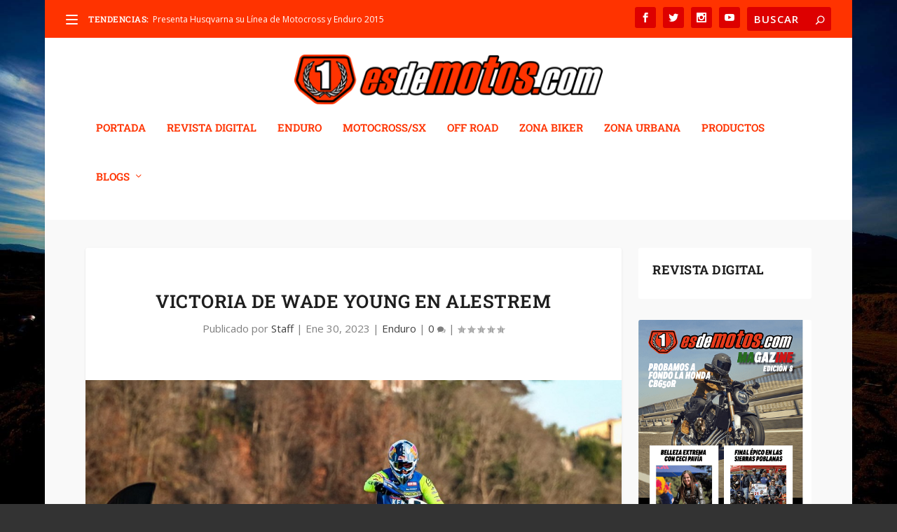

--- FILE ---
content_type: text/html; charset=utf-8
request_url: https://www.google.com/recaptcha/api2/aframe
body_size: 265
content:
<!DOCTYPE HTML><html><head><meta http-equiv="content-type" content="text/html; charset=UTF-8"></head><body><script nonce="uSsk_GJosQpGqhgmBHu3sg">/** Anti-fraud and anti-abuse applications only. See google.com/recaptcha */ try{var clients={'sodar':'https://pagead2.googlesyndication.com/pagead/sodar?'};window.addEventListener("message",function(a){try{if(a.source===window.parent){var b=JSON.parse(a.data);var c=clients[b['id']];if(c){var d=document.createElement('img');d.src=c+b['params']+'&rc='+(localStorage.getItem("rc::a")?sessionStorage.getItem("rc::b"):"");window.document.body.appendChild(d);sessionStorage.setItem("rc::e",parseInt(sessionStorage.getItem("rc::e")||0)+1);localStorage.setItem("rc::h",'1768597006132');}}}catch(b){}});window.parent.postMessage("_grecaptcha_ready", "*");}catch(b){}</script></body></html>